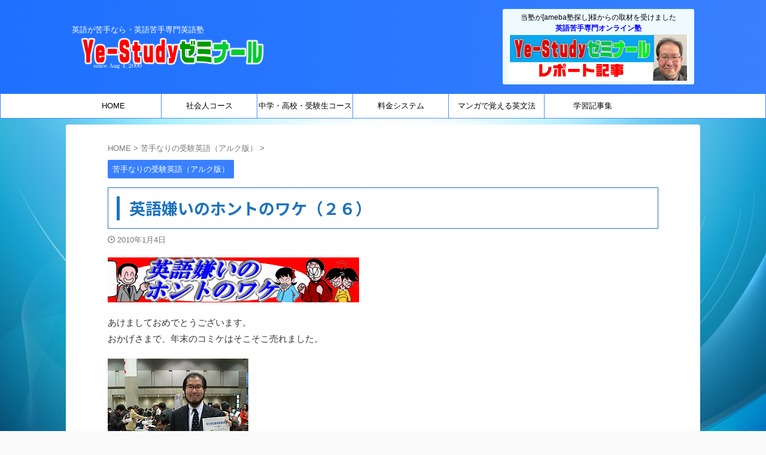

--- FILE ---
content_type: text/html; charset=UTF-8
request_url: https://www.ye-study.com/%E8%8B%B1%E8%AA%9E%E5%AB%8C%E3%81%84%E3%81%AE%E3%83%9B%E3%83%B3%E3%83%88%E3%81%AE%E3%83%AF%E3%82%B1%EF%BC%88%EF%BC%92%EF%BC%96%EF%BC%89/
body_size: 15615
content:

<!DOCTYPE html>
<!--[if lt IE 7]>
<html class="ie6" lang="ja"> <![endif]-->
<!--[if IE 7]>
<html class="i7" lang="ja"> <![endif]-->
<!--[if IE 8]>
<html class="ie" lang="ja"> <![endif]-->
<!--[if gt IE 8]><!-->
<html lang="ja" class="s-navi-right s-navi-search-overlay ">
	<!--<![endif]-->
	<head prefix="og: http://ogp.me/ns# fb: http://ogp.me/ns/fb# article: http://ogp.me/ns/article#">
				<meta charset="UTF-8" >
		<meta name="viewport" content="width=device-width,initial-scale=1.0,user-scalable=no,viewport-fit=cover">
		<meta name="format-detection" content="telephone=no" >
		<meta name="referrer" content="no-referrer-when-downgrade"/>

		
		<link rel="alternate" type="application/rss+xml" title="英語が苦手なら・英語苦手専門英語塾：Ye-Studyゼミナール RSS Feed" href="https://www.ye-study.com/feed/" />
		<link rel="pingback" href="https://www.ye-study.com/wp/xmlrpc.php" >
		<!--[if lt IE 9]>
		<script src="https://www.ye-study.com/wp/wp-content/themes/affinger/js/html5shiv.js"></script>
		<![endif]-->
				<meta name='robots' content='max-image-preview:large' />
<meta name="dlm-version" content="4.8.3"><title>英語嫌いのホントのワケ（２６） - 英語が苦手なら・英語苦手専門英語塾：Ye-Studyゼミナール</title>
<link rel='dns-prefetch' href='//ajax.googleapis.com' />
<link rel='dns-prefetch' href='//www.googletagmanager.com' />
<link rel='dns-prefetch' href='//s.w.org' />
<script type="text/javascript">
window._wpemojiSettings = {"baseUrl":"https:\/\/s.w.org\/images\/core\/emoji\/13.1.0\/72x72\/","ext":".png","svgUrl":"https:\/\/s.w.org\/images\/core\/emoji\/13.1.0\/svg\/","svgExt":".svg","source":{"concatemoji":"https:\/\/www.ye-study.com\/wp\/wp-includes\/js\/wp-emoji-release.min.js?ver=5.9.2"}};
/*! This file is auto-generated */
!function(e,a,t){var n,r,o,i=a.createElement("canvas"),p=i.getContext&&i.getContext("2d");function s(e,t){var a=String.fromCharCode;p.clearRect(0,0,i.width,i.height),p.fillText(a.apply(this,e),0,0);e=i.toDataURL();return p.clearRect(0,0,i.width,i.height),p.fillText(a.apply(this,t),0,0),e===i.toDataURL()}function c(e){var t=a.createElement("script");t.src=e,t.defer=t.type="text/javascript",a.getElementsByTagName("head")[0].appendChild(t)}for(o=Array("flag","emoji"),t.supports={everything:!0,everythingExceptFlag:!0},r=0;r<o.length;r++)t.supports[o[r]]=function(e){if(!p||!p.fillText)return!1;switch(p.textBaseline="top",p.font="600 32px Arial",e){case"flag":return s([127987,65039,8205,9895,65039],[127987,65039,8203,9895,65039])?!1:!s([55356,56826,55356,56819],[55356,56826,8203,55356,56819])&&!s([55356,57332,56128,56423,56128,56418,56128,56421,56128,56430,56128,56423,56128,56447],[55356,57332,8203,56128,56423,8203,56128,56418,8203,56128,56421,8203,56128,56430,8203,56128,56423,8203,56128,56447]);case"emoji":return!s([10084,65039,8205,55357,56613],[10084,65039,8203,55357,56613])}return!1}(o[r]),t.supports.everything=t.supports.everything&&t.supports[o[r]],"flag"!==o[r]&&(t.supports.everythingExceptFlag=t.supports.everythingExceptFlag&&t.supports[o[r]]);t.supports.everythingExceptFlag=t.supports.everythingExceptFlag&&!t.supports.flag,t.DOMReady=!1,t.readyCallback=function(){t.DOMReady=!0},t.supports.everything||(n=function(){t.readyCallback()},a.addEventListener?(a.addEventListener("DOMContentLoaded",n,!1),e.addEventListener("load",n,!1)):(e.attachEvent("onload",n),a.attachEvent("onreadystatechange",function(){"complete"===a.readyState&&t.readyCallback()})),(n=t.source||{}).concatemoji?c(n.concatemoji):n.wpemoji&&n.twemoji&&(c(n.twemoji),c(n.wpemoji)))}(window,document,window._wpemojiSettings);
</script>
<style type="text/css">
img.wp-smiley,
img.emoji {
	display: inline !important;
	border: none !important;
	box-shadow: none !important;
	height: 1em !important;
	width: 1em !important;
	margin: 0 0.07em !important;
	vertical-align: -0.1em !important;
	background: none !important;
	padding: 0 !important;
}
</style>
	<link rel='stylesheet' id='colorbox-css'  href='https://www.ye-study.com/wp/wp-content/plugins/wp-colorbox/example5/colorbox.css?ver=5.9.2' type='text/css' media='all' />
<link rel='stylesheet' id='wp-block-library-css'  href='https://www.ye-study.com/wp/wp-content/plugins/gutenberg/build/block-library/style.css?ver=12.9.0' type='text/css' media='all' />
<link rel='stylesheet' id='dashicons-css'  href='https://www.ye-study.com/wp/wp-includes/css/dashicons.min.css?ver=5.9.2' type='text/css' media='all' />
<link rel='stylesheet' id='wp-components-css'  href='https://www.ye-study.com/wp/wp-content/plugins/gutenberg/build/components/style.css?ver=12.9.0' type='text/css' media='all' />
<link rel='stylesheet' id='wp-block-editor-css'  href='https://www.ye-study.com/wp/wp-content/plugins/gutenberg/build/block-editor/style.css?ver=12.9.0' type='text/css' media='all' />
<link rel='stylesheet' id='wp-nux-css'  href='https://www.ye-study.com/wp/wp-content/plugins/gutenberg/build/nux/style.css?ver=12.9.0' type='text/css' media='all' />
<link rel='stylesheet' id='wp-reusable-blocks-css'  href='https://www.ye-study.com/wp/wp-content/plugins/gutenberg/build/reusable-blocks/style.css?ver=12.9.0' type='text/css' media='all' />
<link rel='stylesheet' id='wp-editor-css'  href='https://www.ye-study.com/wp/wp-content/plugins/gutenberg/build/editor/style.css?ver=12.9.0' type='text/css' media='all' />
<link rel='stylesheet' id='tinyjpfont_gutenberg_style-css-css'  href='https://www.ye-study.com/wp/wp-content/plugins/japanese-font-for-tinymce/gutenjpfont/dist/blocks.style.build.css?ver=5.9.2' type='text/css' media='all' />
<style id='global-styles-inline-css' type='text/css'>
body{--wp--preset--color--pale-pink: #f78da7;--wp--preset--color--soft-red: #e92f3d;--wp--preset--color--light-grayish-red: #fdf0f2;--wp--preset--color--vivid-yellow: #ffc107;--wp--preset--color--very-pale-yellow: #fffde7;--wp--preset--color--light-green-cyan: #eefaff;--wp--preset--color--pale-cyan-blue: #8ed1fc;--wp--preset--color--vivid-cyan-blue: #0693e3;--wp--preset--color--very-light-gray: #fafafa;--wp--preset--color--very-dark-gray: #313131;--wp--preset--color--white: #ffffff;--wp--preset--color--original-color-a: #00B900;--wp--preset--color--original-color-b: #f4fff4;--wp--preset--color--original-color-c: #F3E5F5;--wp--preset--color--original-color-d: #9E9D24;--wp--preset--gradient--vivid-cyan-blue-to-vivid-purple: linear-gradient(135deg,rgba(6,147,227,1) 0%,rgb(155,81,224) 100%);--wp--preset--gradient--light-green-cyan-to-vivid-green-cyan: linear-gradient(135deg,rgb(122,220,180) 0%,rgb(0,208,130) 100%);--wp--preset--gradient--luminous-vivid-amber-to-luminous-vivid-orange: linear-gradient(135deg,rgba(252,185,0,1) 0%,rgba(255,105,0,1) 100%);--wp--preset--gradient--luminous-vivid-orange-to-vivid-red: linear-gradient(135deg,rgba(255,105,0,1) 0%,rgb(207,46,46) 100%);--wp--preset--gradient--very-light-gray-to-cyan-bluish-gray: linear-gradient(135deg,rgb(238,238,238) 0%,rgb(169,184,195) 100%);--wp--preset--gradient--cool-to-warm-spectrum: linear-gradient(135deg,rgb(74,234,220) 0%,rgb(151,120,209) 20%,rgb(207,42,186) 40%,rgb(238,44,130) 60%,rgb(251,105,98) 80%,rgb(254,248,76) 100%);--wp--preset--gradient--blush-light-purple: linear-gradient(135deg,rgb(255,206,236) 0%,rgb(152,150,240) 100%);--wp--preset--gradient--blush-bordeaux: linear-gradient(135deg,rgb(254,205,165) 0%,rgb(254,45,45) 50%,rgb(107,0,62) 100%);--wp--preset--gradient--luminous-dusk: linear-gradient(135deg,rgb(255,203,112) 0%,rgb(199,81,192) 50%,rgb(65,88,208) 100%);--wp--preset--gradient--pale-ocean: linear-gradient(135deg,rgb(255,245,203) 0%,rgb(182,227,212) 50%,rgb(51,167,181) 100%);--wp--preset--gradient--electric-grass: linear-gradient(135deg,rgb(202,248,128) 0%,rgb(113,206,126) 100%);--wp--preset--gradient--midnight: linear-gradient(135deg,rgb(2,3,129) 0%,rgb(40,116,252) 100%);--wp--preset--duotone--dark-grayscale: url('#wp-duotone-dark-grayscale');--wp--preset--duotone--grayscale: url('#wp-duotone-grayscale');--wp--preset--duotone--purple-yellow: url('#wp-duotone-purple-yellow');--wp--preset--duotone--blue-red: url('#wp-duotone-blue-red');--wp--preset--duotone--midnight: url('#wp-duotone-midnight');--wp--preset--duotone--magenta-yellow: url('#wp-duotone-magenta-yellow');--wp--preset--duotone--purple-green: url('#wp-duotone-purple-green');--wp--preset--duotone--blue-orange: url('#wp-duotone-blue-orange');--wp--preset--font-size--small: .8em;--wp--preset--font-size--medium: 20px;--wp--preset--font-size--large: 1.5em;--wp--preset--font-size--x-large: 42px;--wp--preset--font-size--st-regular: 1em;--wp--preset--font-size--huge: 3em;}.has-vivid-cyan-blue-to-vivid-purple-gradient-background{background: var(--wp--preset--gradient--vivid-cyan-blue-to-vivid-purple) !important;}.has-light-green-cyan-to-vivid-green-cyan-gradient-background{background: var(--wp--preset--gradient--light-green-cyan-to-vivid-green-cyan) !important;}.has-luminous-vivid-amber-to-luminous-vivid-orange-gradient-background{background: var(--wp--preset--gradient--luminous-vivid-amber-to-luminous-vivid-orange) !important;}.has-luminous-vivid-orange-to-vivid-red-gradient-background{background: var(--wp--preset--gradient--luminous-vivid-orange-to-vivid-red) !important;}.has-very-light-gray-to-cyan-bluish-gray-gradient-background{background: var(--wp--preset--gradient--very-light-gray-to-cyan-bluish-gray) !important;}.has-cool-to-warm-spectrum-gradient-background{background: var(--wp--preset--gradient--cool-to-warm-spectrum) !important;}.has-blush-light-purple-gradient-background{background: var(--wp--preset--gradient--blush-light-purple) !important;}.has-blush-bordeaux-gradient-background{background: var(--wp--preset--gradient--blush-bordeaux) !important;}.has-luminous-dusk-gradient-background{background: var(--wp--preset--gradient--luminous-dusk) !important;}.has-pale-ocean-gradient-background{background: var(--wp--preset--gradient--pale-ocean) !important;}.has-electric-grass-gradient-background{background: var(--wp--preset--gradient--electric-grass) !important;}.has-midnight-gradient-background{background: var(--wp--preset--gradient--midnight) !important;}.has-small-font-size{font-size: var(--wp--preset--font-size--small) !important;}.has-medium-font-size{font-size: var(--wp--preset--font-size--medium) !important;}.has-large-font-size{font-size: var(--wp--preset--font-size--large) !important;}.has-x-large-font-size{font-size: var(--wp--preset--font-size--x-large) !important;}
</style>
<link rel='stylesheet' id='contact-form-7-css'  href='https://www.ye-study.com/wp/wp-content/plugins/contact-form-7/includes/css/styles.css?ver=5.5.6' type='text/css' media='all' />
<link rel='stylesheet' id='contact-form-7-confirm-css'  href='https://www.ye-study.com/wp/wp-content/plugins/contact-form-7-add-confirm/includes/css/styles.css?ver=5.1-2021' type='text/css' media='all' />
<link rel='stylesheet' id='tinyjpfont-styles-css'  href='https://www.ye-study.com/wp/wp-content/plugins/japanese-font-for-tinymce/addfont.css?ver=5.9.2' type='text/css' media='all' />
<link rel='stylesheet' id='wpcf7-redirect-script-frontend-css'  href='https://www.ye-study.com/wp/wp-content/plugins/wpcf7-redirect/build/css/wpcf7-redirect-frontend.min.css?ver=5.9.2' type='text/css' media='all' />
<link rel='stylesheet' id='normalize-css'  href='https://www.ye-study.com/wp/wp-content/themes/affinger/css/normalize.css?ver=1.5.9' type='text/css' media='all' />
<link rel='stylesheet' id='st_svg-css'  href='https://www.ye-study.com/wp/wp-content/themes/affinger/st_svg/style.css?ver=5.9.2' type='text/css' media='all' />
<link rel='stylesheet' id='slick-css'  href='https://www.ye-study.com/wp/wp-content/themes/affinger/vendor/slick/slick.css?ver=1.8.0' type='text/css' media='all' />
<link rel='stylesheet' id='slick-theme-css'  href='https://www.ye-study.com/wp/wp-content/themes/affinger/vendor/slick/slick-theme.css?ver=1.8.0' type='text/css' media='all' />
<link rel='stylesheet' id='fonts-googleapis-notosansjp-css'  href='//fonts.googleapis.com/css?family=Noto+Sans+JP%3A400%2C700&#038;display=swap&#038;subset=japanese&#038;ver=5.9.2' type='text/css' media='all' />
<link rel='stylesheet' id='style-css'  href='https://www.ye-study.com/wp/wp-content/themes/affinger/style.css?ver=5.9.2' type='text/css' media='all' />
<link rel='stylesheet' id='child-style-css'  href='https://www.ye-study.com/wp/wp-content/themes/affinger-child/style.css?ver=5.9.2' type='text/css' media='all' />
<link rel='stylesheet' id='single-css'  href='https://www.ye-study.com/wp/wp-content/themes/affinger/st-rankcss.php' type='text/css' media='all' />
<link rel='stylesheet' id='fancybox-css'  href='https://www.ye-study.com/wp/wp-content/plugins/easy-fancybox/css/jquery.fancybox.min.css?ver=1.3.24' type='text/css' media='screen' />
<link rel='stylesheet' id='st-themecss-css'  href='https://www.ye-study.com/wp/wp-content/themes/affinger/st-themecss-loader.php?ver=5.9.2' type='text/css' media='all' />
<script type='text/javascript' src='//ajax.googleapis.com/ajax/libs/jquery/1.11.3/jquery.min.js?ver=1.11.3' id='jquery-js'></script>
<script type='text/javascript' src='https://www.ye-study.com/wp/wp-content/plugins/wp-colorbox/jquery.colorbox-min.js?ver=1.1.5' id='colorbox-js'></script>
<script type='text/javascript' src='https://www.ye-study.com/wp/wp-content/plugins/wp-colorbox/wp-colorbox.js?ver=1.1.5' id='wp-colorbox-js'></script>

<!-- Google アナリティクス スニペット (Site Kit が追加) -->
<script type='text/javascript' src='https://www.googletagmanager.com/gtag/js?id=G-41P12FJPZN' id='google_gtagjs-js' async></script>
<script type='text/javascript' id='google_gtagjs-js-after'>
window.dataLayer = window.dataLayer || [];function gtag(){dataLayer.push(arguments);}
gtag("js", new Date());
gtag("set", "developer_id.dZTNiMT", true);
gtag("config", "G-41P12FJPZN");
</script>

<!-- (ここまで) Google アナリティクス スニペット (Site Kit が追加) -->
<link rel="https://api.w.org/" href="https://www.ye-study.com/wp-json/" /><link rel="alternate" type="application/json" href="https://www.ye-study.com/wp-json/wp/v2/posts/5835" /><link rel='shortlink' href='https://www.ye-study.com/?p=5835' />
<link rel="alternate" type="application/json+oembed" href="https://www.ye-study.com/wp-json/oembed/1.0/embed?url=https%3A%2F%2Fwww.ye-study.com%2F%25e8%258b%25b1%25e8%25aa%259e%25e5%25ab%258c%25e3%2581%2584%25e3%2581%25ae%25e3%2583%259b%25e3%2583%25b3%25e3%2583%2588%25e3%2581%25ae%25e3%2583%25af%25e3%2582%25b1%25ef%25bc%2588%25ef%25bc%2592%25ef%25bc%2596%25ef%25bc%2589%2F" />
<link rel="alternate" type="text/xml+oembed" href="https://www.ye-study.com/wp-json/oembed/1.0/embed?url=https%3A%2F%2Fwww.ye-study.com%2F%25e8%258b%25b1%25e8%25aa%259e%25e5%25ab%258c%25e3%2581%2584%25e3%2581%25ae%25e3%2583%259b%25e3%2583%25b3%25e3%2583%2588%25e3%2581%25ae%25e3%2583%25af%25e3%2582%25b1%25ef%25bc%2588%25ef%25bc%2592%25ef%25bc%2596%25ef%25bc%2589%2F&#038;format=xml" />
<meta name="generator" content="Site Kit by Google 1.95.0" /><meta name="robots" content="index, follow" />
<meta name="thumbnail" content="https://www.ye-study.com/wp/wp-content/uploads/2021/05/mouthbird.jpg">
<link rel="canonical" href="https://www.ye-study.com/%e8%8b%b1%e8%aa%9e%e5%ab%8c%e3%81%84%e3%81%ae%e3%83%9b%e3%83%b3%e3%83%88%e3%81%ae%e3%83%af%e3%82%b1%ef%bc%88%ef%bc%92%ef%bc%96%ef%bc%89/" />
<style id='extendify-custom-stylesheet' type='text/css'></style><style type="text/css" id="custom-background-css">
body.custom-background { background-image: url("https://www.ye-study.com/wp/wp-content/uploads/2020/08/haikei_ao.png"); background-position: left top; background-size: auto; background-repeat: repeat; background-attachment: scroll; }
</style>
	
<!-- Google タグ マネージャー スニペット (Site Kit が追加) -->
<script type="text/javascript">
			( function( w, d, s, l, i ) {
				w[l] = w[l] || [];
				w[l].push( {'gtm.start': new Date().getTime(), event: 'gtm.js'} );
				var f = d.getElementsByTagName( s )[0],
					j = d.createElement( s ), dl = l != 'dataLayer' ? '&l=' + l : '';
				j.async = true;
				j.src = 'https://www.googletagmanager.com/gtm.js?id=' + i + dl;
				f.parentNode.insertBefore( j, f );
			} )( window, document, 'script', 'dataLayer', 'GTM-P9FQMFZ' );
			
</script>

<!-- (ここまで) Google タグ マネージャー スニペット (Site Kit が追加) -->
<link rel="icon" href="https://www.ye-study.com/wp/wp-content/uploads/2018/06/cropped-site_icon01-32x32.jpg" sizes="32x32" />
<link rel="icon" href="https://www.ye-study.com/wp/wp-content/uploads/2018/06/cropped-site_icon01-192x192.jpg" sizes="192x192" />
<link rel="apple-touch-icon" href="https://www.ye-study.com/wp/wp-content/uploads/2018/06/cropped-site_icon01-180x180.jpg" />
<meta name="msapplication-TileImage" content="https://www.ye-study.com/wp/wp-content/uploads/2018/06/cropped-site_icon01-270x270.jpg" />
		<style type="text/css" id="wp-custom-css">
			A.linkbarwokesu {text-decoration:none}
body.custom-background {
    background-attachment: fixed;
    background-repeat: no-repeat;
    background-size: cover;
}		</style>
				
<!-- OGP -->

<meta property="og:type" content="article">
<meta property="og:title" content="英語嫌いのホントのワケ（２６）">
<meta property="og:url" content="https://www.ye-study.com/%e8%8b%b1%e8%aa%9e%e5%ab%8c%e3%81%84%e3%81%ae%e3%83%9b%e3%83%b3%e3%83%88%e3%81%ae%e3%83%af%e3%82%b1%ef%bc%88%ef%bc%92%ef%bc%96%ef%bc%89/">
<meta property="og:description" content="あけましておめでとうございます。 おかげさまで、年末のコミケはそこそこ売れました。 ↑今回のコミケの様子でした。 今回のシリーズ「英語嫌いのホントのワケ」は今回で終わりになります。まとめをします。 結">
<meta property="og:site_name" content="英語が苦手なら・英語苦手専門英語塾：Ye-Studyゼミナール">
<meta property="og:image" content="https://www.ye-study.com/wp/wp-content/uploads/2021/05/mouthbird.jpg">


	<meta property="article:published_time" content="2010-01-04T23:58:16+09:00" />
		<meta property="article:author" content="マウスバード" />

<!-- /OGP -->
		


<script>
	(function (window, document, $, undefined) {
		'use strict';

		var SlideBox = (function () {
			/**
			 * @param $element
			 *
			 * @constructor
			 */
			function SlideBox($element) {
				this._$element = $element;
			}

			SlideBox.prototype.$content = function () {
				return this._$element.find('[data-st-slidebox-content]');
			};

			SlideBox.prototype.$toggle = function () {
				return this._$element.find('[data-st-slidebox-toggle]');
			};

			SlideBox.prototype.$icon = function () {
				return this._$element.find('[data-st-slidebox-icon]');
			};

			SlideBox.prototype.$text = function () {
				return this._$element.find('[data-st-slidebox-text]');
			};

			SlideBox.prototype.is_expanded = function () {
				return !!(this._$element.filter('[data-st-slidebox-expanded="true"]').length);
			};

			SlideBox.prototype.expand = function () {
				var self = this;

				this.$content().slideDown()
					.promise()
					.then(function () {
						var $icon = self.$icon();
						var $text = self.$text();

						$icon.removeClass($icon.attr('data-st-slidebox-icon-collapsed'))
							.addClass($icon.attr('data-st-slidebox-icon-expanded'))

						$text.text($text.attr('data-st-slidebox-text-expanded'))

						self._$element.removeClass('is-collapsed')
							.addClass('is-expanded');

						self._$element.attr('data-st-slidebox-expanded', 'true');
					});
			};

			SlideBox.prototype.collapse = function () {
				var self = this;

				this.$content().slideUp()
					.promise()
					.then(function () {
						var $icon = self.$icon();
						var $text = self.$text();

						$icon.removeClass($icon.attr('data-st-slidebox-icon-expanded'))
							.addClass($icon.attr('data-st-slidebox-icon-collapsed'))

						$text.text($text.attr('data-st-slidebox-text-collapsed'))

						self._$element.removeClass('is-expanded')
							.addClass('is-collapsed');

						self._$element.attr('data-st-slidebox-expanded', 'false');
					});
			};

			SlideBox.prototype.toggle = function () {
				if (this.is_expanded()) {
					this.collapse();
				} else {
					this.expand();
				}
			};

			SlideBox.prototype.add_event_listeners = function () {
				var self = this;

				this.$toggle().on('click', function (event) {
					self.toggle();
				});
			};

			SlideBox.prototype.initialize = function () {
				this.add_event_listeners();
			};

			return SlideBox;
		}());

		function on_ready() {
			var slideBoxes = [];

			$('[data-st-slidebox]').each(function () {
				var $element = $(this);
				var slideBox = new SlideBox($element);

				slideBoxes.push(slideBox);

				slideBox.initialize();
			});

			return slideBoxes;
		}

		$(on_ready);
	}(window, window.document, jQuery));
</script>

	<script>
		jQuery(function(){
		jQuery('.post h2:not([class^="is-style-st-heading-custom-"]):not([class*=" is-style-st-heading-custom-"]):not(.st-css-no2) , .h2modoki').wrapInner('<span class="st-dash-design"></span>');
		})
	</script>

<script>
	jQuery(function(){
		jQuery("#toc_container:not(:has(ul ul))").addClass("only-toc");
		jQuery(".st-ac-box ul:has(.cat-item)").each(function(){
			jQuery(this).addClass("st-ac-cat");
		});
	});
</script>

<script>
	jQuery(function(){
						jQuery('.st-star').parent('.rankh4').css('padding-bottom','5px'); // スターがある場合のランキング見出し調整
	});
</script>



	<script>
		$(function() {
			$('.is-style-st-paragraph-kaiwa').wrapInner('<span class="st-paragraph-kaiwa-text">');
		});
	</script>

	<script>
		$(function() {
			$('.is-style-st-paragraph-kaiwa-b').wrapInner('<span class="st-paragraph-kaiwa-text">');
		});
	</script>

<script>
	/* 段落スタイルを調整 */
	$(function() {
		$( '[class^="is-style-st-paragraph-"],[class*=" is-style-st-paragraph-"]' ).wrapInner( '<span class="st-noflex"></span>' );
	});
</script>

			</head>
	<body data-rsssl=1 class="post-template-default single single-post postid-5835 single-format-standard custom-background not-front-page eplus_styles" >
				<div id="st-ami">
				<div id="wrapper" class="colum1">
				<div id="wrapper-in">
					

<header id="">
	<div id="header-full">
		<div id="headbox-bg">
			<div id="headbox">

					<nav id="s-navi" class="pcnone" data-st-nav data-st-nav-type="normal">
		<dl class="acordion is-active" data-st-nav-primary>
			<dt class="trigger">
				<p class="acordion_button"><span class="op op-menu"><i class="st-fa st-svg-menu"></i></span></p>

				
									<div id="st-mobile-logo"></div>
				
				<!-- 追加メニュー -->
				
				<!-- 追加メニュー2 -->
				
			</dt>

			<dd class="acordion_tree">
				<div class="acordion_tree_content">

					

												<div class="menu-%e5%9f%ba%e6%9c%ac%e3%83%a1%e3%83%8b%e3%83%a5%e3%83%bc-container"><ul id="menu-%e5%9f%ba%e6%9c%ac%e3%83%a1%e3%83%8b%e3%83%a5%e3%83%bc" class="menu"><li id="menu-item-1682" class="menu-item menu-item-type-post_type menu-item-object-page menu-item-home menu-item-1682"><a href="https://www.ye-study.com/"><span class="menu-item-label">HOME</span></a></li>
<li id="menu-item-9227" class="menu-item menu-item-type-post_type menu-item-object-page menu-item-9227"><a href="https://www.ye-study.com/shakaijin/"><span class="menu-item-label">社会人コース</span></a></li>
<li id="menu-item-9225" class="menu-item menu-item-type-post_type menu-item-object-page menu-item-9225"><a href="https://www.ye-study.com/gakusei/"><span class="menu-item-label">中学・高校・受験生コース</span></a></li>
<li id="menu-item-9226" class="menu-item menu-item-type-post_type menu-item-object-page menu-item-9226"><a href="https://www.ye-study.com/ryoukin/"><span class="menu-item-label">料金システム</span></a></li>
<li id="menu-item-9300" class="menu-item menu-item-type-post_type menu-item-object-page menu-item-9300"><a href="https://www.ye-study.com/ya-51-b/"><span class="menu-item-label">マンガで覚える英文法</span></a></li>
<li id="menu-item-9224" class="menu-item menu-item-type-post_type menu-item-object-page menu-item-9224"><a href="https://www.ye-study.com/gakushu_article/"><span class="menu-item-label">学習記事集</span></a></li>
</ul></div>						<div class="clear"></div>

					
				</div>
			</dd>

					</dl>

					</nav>

									<div id="header-l">
						
						<div id="st-text-logo">
							
    
		
			<!-- キャプション -->
			
				          		 	 <p class="descr sitenametop">
           		     	英語が苦手なら・英語苦手専門英語塾           			 </p>
				
			
			<!-- ロゴ又はブログ名 -->
			          		  <p class="sitename"><a href="https://www.ye-study.com/">
              		                    		  <img class="sitename-bottom" src="https://www.ye-study.com/wp/wp-content/uploads/2022/02/Ye-Study_rogo_331_2.png" width="331" height="52" alt="英語が苦手なら・英語苦手専門英語塾：Ye-Studyゼミナール">               		           		  </a></p>
        				<!-- ロゴ又はブログ名ここまで -->

		
	
						</div>
					</div><!-- /#header-l -->
				
				<div id="header-r" class="smanone">
					
	<div id="custom_html-7" class="widget_text headbox widget_custom_html"><div class="textwidget custom-html-widget">当塾が[ameba塾探し]様からの取材を受けました<br>
<b><font color="#0000ff">英語苦手専門オンライン塾</font></b><br>
<a href="https://terakoya.ameba.jp/b00016492/a000002294/" target="_blank" rel="noopener"><img src="https://www.ye-study.com/wp/wp-content/uploads/2022/03/tera_kiji_banner.png" alt="ameba塾探し"></a></div></div>				</div><!-- /#header-r -->

			</div><!-- /#headbox -->
		</div><!-- /#headbox-bg clearfix -->

		
		
		
		
			

<div id="gazou-wide">
			<div id="st-menubox">
			<div id="st-menuwide">
				<nav class="smanone clearfix"><ul id="menu-%e5%9f%ba%e6%9c%ac%e3%83%a1%e3%83%8b%e3%83%a5%e3%83%bc-1" class="menu"><li class="menu-item menu-item-type-post_type menu-item-object-page menu-item-home menu-item-1682"><a href="https://www.ye-study.com/">HOME</a></li>
<li class="menu-item menu-item-type-post_type menu-item-object-page menu-item-9227"><a href="https://www.ye-study.com/shakaijin/">社会人コース</a></li>
<li class="menu-item menu-item-type-post_type menu-item-object-page menu-item-9225"><a href="https://www.ye-study.com/gakusei/">中学・高校・受験生コース</a></li>
<li class="menu-item menu-item-type-post_type menu-item-object-page menu-item-9226"><a href="https://www.ye-study.com/ryoukin/">料金システム</a></li>
<li class="menu-item menu-item-type-post_type menu-item-object-page menu-item-9300"><a href="https://www.ye-study.com/ya-51-b/">マンガで覚える英文法</a></li>
<li class="menu-item menu-item-type-post_type menu-item-object-page menu-item-9224"><a href="https://www.ye-study.com/gakushu_article/">学習記事集</a></li>
</ul></nav>			</div>
		</div>
						<div id="st-headerbox">
				<div id="st-header">
				</div>
			</div>
			</div>
	
	</div><!-- #header-full -->

	





</header>

					<div id="content-w">

					
					
	
			<div id="st-header-post-under-box" class="st-header-post-no-data "
		     style="">
			<div class="st-dark-cover">
							</div>
		</div>
	
<div id="content" class="clearfix">
	<div id="contentInner">
		<main>
			<article>
									<div id="post-5835" class="st-post post-5835 post type-post status-publish format-standard has-post-thumbnail hentry category-18 tag-76">
				
					
																
					
					<!--ぱんくず -->
											<div
							id="breadcrumb">
							<ol itemscope itemtype="http://schema.org/BreadcrumbList">
								<li itemprop="itemListElement" itemscope itemtype="http://schema.org/ListItem">
									<a href="https://www.ye-study.com" itemprop="item">
										<span itemprop="name">HOME</span>
									</a>
									&gt;
									<meta itemprop="position" content="1"/>
								</li>

								
																	<li itemprop="itemListElement" itemscope itemtype="http://schema.org/ListItem">
										<a href="https://www.ye-study.com/category/%e8%8b%a6%e6%89%8b%e3%81%aa%e3%82%8a%e3%81%ae%e5%8f%97%e9%a8%93%e8%8b%b1%e8%aa%9e%ef%bc%88%e3%82%a2%e3%83%ab%e3%82%af%e7%89%88%ef%bc%89/" itemprop="item">
											<span
												itemprop="name">苦手なりの受験英語（アルク版）</span>
										</a>
										&gt;
										<meta itemprop="position" content="2"/>
									</li>
																								</ol>

													</div>
										<!--/ ぱんくず -->

					<!--ループ開始 -->
										
																									<p class="st-catgroup">
								<a href="https://www.ye-study.com/category/%e8%8b%a6%e6%89%8b%e3%81%aa%e3%82%8a%e3%81%ae%e5%8f%97%e9%a8%93%e8%8b%b1%e8%aa%9e%ef%bc%88%e3%82%a2%e3%83%ab%e3%82%af%e7%89%88%ef%bc%89/" title="View all posts in 苦手なりの受験英語（アルク版）" rel="category tag"><span class="catname st-catid18">苦手なりの受験英語（アルク版）</span></a>							</p>
						
						<h1 class="entry-title">英語嫌いのホントのワケ（２６）</h1>

						
	<div class="blogbox ">
		<p><span class="kdate">
								<i class="st-fa st-svg-clock-o"></i><time class="updated" datetime="2010-01-04T23:58:16+0900">2010年1月4日</time>
						</span></p>
	</div>
					
					
					
					<div class="mainbox">
						<div id="nocopy" ><!-- コピー禁止エリアここから -->
							
							
							
							<div class="entry-content">
								<p><img src="https://www.ye-study.com/wp/wp-content/uploads/2021/08/eigokirai_wake.gif" alt="" width="420" height="75" class="alignnone size-full wp-image-5670" /></p>
<p>あけましておめでとうございます。<br />
おかげさまで、年末のコミケはそこそこ売れました。</p>
<p><img src="https://www.ye-study.com/wp/wp-content/uploads/2021/08/comike2009w_yousu_shou.jpg" alt="" width="235" height="277" class="alignnone size-full wp-image-5837" /></p>
<p>↑今回のコミケの様子でした。</p>
<p>今回のシリーズ「<B><A href="https://www.ye-study.com/tag/%e8%8b%b1%e8%aa%9e%e5%ab%8c%e3%81%84%e3%81%ae%e3%83%9b%e3%83%b3%e3%83%88%e3%81%ae%e3%83%af%e3%82%b1/" target="_blank">英語嫌いのホントのワケ</A></B>」は今回で終わりになります。まとめをします。</p>
<p>結局こういうことです。</p>
<p>【<FONT color="#ff0000"><B>英語嫌いな人</B></FONT>が<FONT color="#ff0000"><B>英語を嫌う原因</B></FONT>】は</p>
<p>●（中学でやるような<FONT color="#ff0000"><B>易しい英文ですら「意味が分からない」から</B></FONT>）</p>
<p>　これにつきます。<br />
　何度も言いますが「What is war?」の意味を誤解する（英語嫌いの）高校３年生は存在します。こんな英文ですら「意味が分からない」から→英語が嫌いになるのです<br />
　<B>原因は「至極単純」</B>なのです。</p>
<p>しかし、<B><FONT color="#0000ff">英語好きな人は、なぜか↑そうは思ってくれない</FONT></B>。<br />
　<FONT color="#0000ff">英語好きな皆さん</FONT>にお聞きします。<br />
　「What is war?」の意味が分からない人がいることが想像つきますか？<br />
　…おそらく<FONT color="#0000ff">想像がつかない</FONT>と思います。</p>
<p>これが想像がつかない彼ら、つまり「<FONT color="#0000ff">英語好きな人</FONT>」は「<FONT color="#0000ff">別のものを原因</FONT>」と<FONT color="#0000ff">思っています</FONT>。<br />
それはズバリ、<br />
　・<FONT color="#0000ff">文法</FONT><br />
もしくは<br />
　・<FONT color="#0000ff">難しい文法</FONT><br />
これらを「英語嫌いの原因」と<FONT color="#0000ff"><B>決め付ける</B></FONT>ことがあります。</p>
<p>なぜ彼ら（英語好きな人）はそう思うか、と申しますと、<br />
「<FONT color="#0000ff">彼ら（英語好きな人）</FONT>」が<FONT color="#0000ff">英語が嫌いになる要素</FONT>がズバリ<br />
　・<FONT color="#0000ff">文法</FONT><br />
もしくは<br />
　・<FONT color="#0000ff">難しい文法</FONT><br />
だからなのです。<B>「自分が英語が嫌いになりそうな要素」が「英語が嫌いな人の嫌いになる原因」だと思ってしまう</B>のです。</p>
<p>しかし、<FONT color="#ff0000">そうではない</FONT>。実際に<FONT color="#ff0000">英語が嫌いな人に</FONT>、「<FONT color="#0000ff">文法、もしくは、難しい文法の所為で英語が嫌いなったのか</FONT>」<FONT color="#ff0000">原因を尋ねる</FONT>と、ハッキリ<A href="https://www.ye-study.com/%E8%8B%B1%E8%AA%9E%E5%AB%8C%E3%81%84%E3%81%AE%E3%83%9B%E3%83%B3%E3%83%88%E3%81%AE%E3%83%AF%E3%82%B1%EF%BC%88%EF%BC%92%EF%BC%92%EF%BC%89/" target="_blank">「<FONT color="#ff0000"><B>そうではない</B></FONT>」という返事が返ってくる</A>。</p>
<p>なお、「英語嫌いな人は、文法、もしくは、難しい文法の所為で英語が嫌いなった」←こう思っている<FONT color="#0000ff">英語好きな人</FONT>は、<FONT color="#0000ff"><B>実際に「英語嫌いな人に聞き取り調査をしていない」</B></FONT>。（<B>だから的を外しまくり！</B>）</p>
<p><A href="https://www.ye-study.com/%E8%8B%B1%E8%AA%9E%E5%AB%8C%E3%81%84%E3%81%AE%E3%83%9B%E3%83%B3%E3%83%88%E3%81%AE%E3%83%AF%E3%82%B1%EF%BC%88%EF%BC%92%EF%BC%92%EF%BC%89/" target="_blank">「実際に<FONT color="#ff0000">英語が嫌いな人に聞き取り調査</FONT>」をすると「<B><FONT color="#ff0000">真逆の結果</FONT></B>」</A>になります。<br />
　→英語が嫌いな人は、長文問題よりも、文法問題のほうを好み、文法問題を不快に思っていません<br />
　→英語が嫌いな人は、文法問題の難易度の差なんか初めからわからないので、普通の文法問題ではない難しい文法問題からといって不快に思うことはありません。むしろ「大事だ」と思ってしまいます。</p>
<p>「<FONT color="#0000ff">彼ら（英語好きな人）</FONT>」は「英語が嫌いな人の原因」を治療する気がないです。<br />
「<FONT color="#0000ff">彼ら（英語好きな人）</FONT>」は「<FONT color="#ff0000">英語が嫌いな人の原因</FONT>」ではなく「<FONT color="#0000ff">自分が英語が嫌いなる要素</FONT>」を「無くそう」とします。「自分が英語が嫌いなる要素」とはすなわち、「<FONT color="#0000ff">文法</FONT>」や「<FONT color="#0000ff">難しい文法</FONT>」にほかなりません。</p>
<p>彼らは、「英語が嫌いな人の原因」を聞き取り調査をする気もなく、<FONT color="#0000ff">ただただ自分が「英語が好きになったもの」を与え</FONT>ます。例えば「<FONT color="#0000ff">洋楽</FONT>」です。<br />
　で、<FONT color="#ff0000">実際に英語嫌いな人</FONT>に<FONT color="#0000ff">洋楽を与える</FONT>と<B><A href="https://www.ye-study.com/%e3%80%90%e5%88%86%e6%9e%90%e3%80%91%e8%8b%b1%e8%aa%9e%e5%a5%bd%e3%81%8d%e3%81%aa%e4%ba%ba%e3%81%8c%e3%81%be%e3%81%99%e3%81%be%e3%81%99%e5%a5%bd%e3%81%8d%e3%81%ab%e3%81%aa%e3%82%8b%e3%83%a2%e3%83%8e/" target="_blank">こうなります</A></B>。<br />
→つまり<FONT color="#0000ff">「英語好きな人が英語が<B>好きになる要素</B></FONT>」<B>の所為で</B>「<FONT color="#ff0000">英語嫌いはますます<B>嫌いになる</B></FONT>」というわけです。</p>
<p>　ここまで、いかがでしょうか？　</p>
<p>英語好きなみなさん。「<FONT color="#ff0000"><B>英語嫌いのホントのワケ</B></FONT>」が分かったでしょうか？</p>
<p>多分ですがね。私がいくらこのシリーズで、「<FONT color="#ff0000">英語嫌いのホントのワケ</FONT>」<FONT color="#ff0000">を</FONT>主張しても、<FONT color="#0000ff">英語好きなみなさん</FONT>は「<FONT color="#0000ff">分からない</FONT>」と思います。</p>
<p>私が主張している「英語嫌いの原因」が「<FONT color="#0000ff">英語好きな皆様</FONT>」には決して<FONT color="#0000ff">当てはまらないから</FONT>です。実感がないのですから「分からない」わけです。</p>
<p><B>だから</B>、<br />
・「<FONT color="#0000ff">英語好きな皆様</FONT>」は、<FONT color="#0000ff"><B>今後も</B></FONT>「英語嫌いを増やしているのは、文法の所為だ」とか「難しい文法の所為だ」と言い続けるでしょう。<br />
・「<FONT color="#0000ff">英語好きな皆様</FONT>」は、<FONT color="#0000ff"><B>今後も</B></FONT>英語嫌いな人に「洋楽を押し付ける」でしょう。</p>
<p>　<B>その結果、どうなる</B>と思いますか？　英語好きな皆様？<br />
　その結果、<FONT color="#ff0000"><B>英語嫌いはさらに英語が嫌いになる</B></FONT>のです。</p>
<p>・<FONT color="#0000ff">英語好きな皆様</FONT>、<B>せめて「実際に英語が嫌いな人に「英語の何が嫌いか」の聞き取り調査」をしてください</B>。それだけで結構です。</p>
<p>（ですが、<B><FONT color="#ff0000">てめえらは調査する気がないだろう</FONT></B>ね！！　この卑怯どもめ！！　<FONT color="#ff0000"><B>原因の聞き取り調査もしないで「自分の妄想」を垂れ流し、英語嫌いをさらに英語嫌いにさせる極悪人どもめ！！</B></FONT>）</p>
<p>こうして私はさらに英語が嫌いになって行きます。</p>
<p>次回は木曜日の更新です。雑談です。金曜日に文法放送を行い、<a href="https://www.ye-study.com/%e5%8f%97%e9%a8%93-%e8%8b%b1%e8%aa%9e%e5%ab%8c%e3%81%84%e3%80%80%e5%85%8b%e6%9c%8d%e3%81%ae%e6%a5%b5%e6%84%8f%ef%bc%88%ef%bc%91%ef%bc%89/">来週の月曜日</a>からレギュラーの話を進めます。</p>
<p>今年もどうぞよろしくお願いいたします。</p>
<p>（↓目次はこちら）<br />
<A href="https://www.ye-study.com/%e8%8b%a6%e6%89%8b%e3%81%aa%e3%82%8a%e3%81%ae%e5%8f%97%e9%a8%93%e8%8b%b1%e8%aa%9e%ef%bc%88%e3%82%a2%e3%83%ab%e3%82%af%e7%89%88%ef%bc%89%ef%bc%9a%e7%9b%ae%e6%ac%a1/"><img src="https://www.ye-study.com/wp/wp-content/uploads/2021/05/mokujihe.jpg" alt="目次ページへ" width="254" height="32" class="alignnone size-full wp-image-2650" /></A></p>
							</div>
						</div><!-- コピー禁止エリアここまで -->

												
					<div class="adbox">
				
							
	
									<div style="padding-top:10px;">
						
		
	
					</div>
							</div>
			

						
					</div><!-- .mainboxここまで -->

																
					
					
	
	<div class="sns st-sns-singular">
	<ul class="clearfix">
					<!--ツイートボタン-->
			<li class="twitter">
			<a rel="nofollow" onclick="window.open('//twitter.com/intent/tweet?url=https%3A%2F%2Fwww.ye-study.com%2F%25e8%258b%25b1%25e8%25aa%259e%25e5%25ab%258c%25e3%2581%2584%25e3%2581%25ae%25e3%2583%259b%25e3%2583%25b3%25e3%2583%2588%25e3%2581%25ae%25e3%2583%25af%25e3%2582%25b1%25ef%25bc%2588%25ef%25bc%2592%25ef%25bc%2596%25ef%25bc%2589%2F&text=%E8%8B%B1%E8%AA%9E%E5%AB%8C%E3%81%84%E3%81%AE%E3%83%9B%E3%83%B3%E3%83%88%E3%81%AE%E3%83%AF%E3%82%B1%EF%BC%88%EF%BC%92%EF%BC%96%EF%BC%89&tw_p=tweetbutton', '', 'width=500,height=450'); return false;"><i class="st-fa st-svg-twitter"></i><span class="snstext " >Twitter</span></a>
			</li>
		
					<!--シェアボタン-->
			<li class="facebook">
			<a href="//www.facebook.com/sharer.php?src=bm&u=https%3A%2F%2Fwww.ye-study.com%2F%25e8%258b%25b1%25e8%25aa%259e%25e5%25ab%258c%25e3%2581%2584%25e3%2581%25ae%25e3%2583%259b%25e3%2583%25b3%25e3%2583%2588%25e3%2581%25ae%25e3%2583%25af%25e3%2582%25b1%25ef%25bc%2588%25ef%25bc%2592%25ef%25bc%2596%25ef%25bc%2589%2F&t=%E8%8B%B1%E8%AA%9E%E5%AB%8C%E3%81%84%E3%81%AE%E3%83%9B%E3%83%B3%E3%83%88%E3%81%AE%E3%83%AF%E3%82%B1%EF%BC%88%EF%BC%92%EF%BC%96%EF%BC%89" target="_blank" rel="nofollow noopener"><i class="st-fa st-svg-facebook"></i><span class="snstext " >Share</span>
			</a>
			</li>
		
					<!--ポケットボタン-->
			<li class="pocket">
			<a rel="nofollow" onclick="window.open('//getpocket.com/edit?url=https%3A%2F%2Fwww.ye-study.com%2F%25e8%258b%25b1%25e8%25aa%259e%25e5%25ab%258c%25e3%2581%2584%25e3%2581%25ae%25e3%2583%259b%25e3%2583%25b3%25e3%2583%2588%25e3%2581%25ae%25e3%2583%25af%25e3%2582%25b1%25ef%25bc%2588%25ef%25bc%2592%25ef%25bc%2596%25ef%25bc%2589%2F&title=%E8%8B%B1%E8%AA%9E%E5%AB%8C%E3%81%84%E3%81%AE%E3%83%9B%E3%83%B3%E3%83%88%E3%81%AE%E3%83%AF%E3%82%B1%EF%BC%88%EF%BC%92%EF%BC%96%EF%BC%89', '', 'width=500,height=350'); return false;"><i class="st-fa st-svg-get-pocket"></i><span class="snstext " >Pocket</span></a></li>
		
					<!--はてブボタン-->
			<li class="hatebu">
				<a href="//b.hatena.ne.jp/entry/https://www.ye-study.com/%e8%8b%b1%e8%aa%9e%e5%ab%8c%e3%81%84%e3%81%ae%e3%83%9b%e3%83%b3%e3%83%88%e3%81%ae%e3%83%af%e3%82%b1%ef%bc%88%ef%bc%92%ef%bc%96%ef%bc%89/" class="hatena-bookmark-button" data-hatena-bookmark-layout="simple" title="英語嫌いのホントのワケ（２６）" rel="nofollow"><i class="st-fa st-svg-hateb"></i><span class="snstext " >Hatena</span>
				</a><script type="text/javascript" src="//b.st-hatena.com/js/bookmark_button.js" charset="utf-8" async="async"></script>

			</li>
		
					<!--Pinterestボタン-->
			<li class="sns-pinterest">
				<a data-pin-do="buttonPin" data-pin-custom="true" data-pin-tall="true" data-pin-round="true" href="https://www.pinterest.com/pin/create/button/?url=https%3A%2F%2Fwww.ye-study.com%2F%25e8%258b%25b1%25e8%25aa%259e%25e5%25ab%258c%25e3%2581%2584%25e3%2581%25ae%25e3%2583%259b%25e3%2583%25b3%25e3%2583%2588%25e3%2581%25ae%25e3%2583%25af%25e3%2582%25b1%25ef%25bc%2588%25ef%25bc%2592%25ef%25bc%2596%25ef%25bc%2589%2F&media=https://www.ye-study.com/wp/wp-content/uploads/2021/05/mouthbird.jpg&description=あけましておめでとうございます。 おかげさまで、年末のコミケはそこそこ売れました。 ↑今回のコミケの様子でした。 今回のシリーズ「英語嫌いのホントのワケ」は今回で終わりになります。まとめをします。 結" rel="nofollow"><i class="st-fa st-svg-pinterest-p" aria-hidden="true"></i><span class="snstext" >Pinterest</span></a>
			</li>
		
					<!--LINEボタン-->
			<li class="line">
			<a href="//line.me/R/msg/text/?%E8%8B%B1%E8%AA%9E%E5%AB%8C%E3%81%84%E3%81%AE%E3%83%9B%E3%83%B3%E3%83%88%E3%81%AE%E3%83%AF%E3%82%B1%EF%BC%88%EF%BC%92%EF%BC%96%EF%BC%89%0Ahttps%3A%2F%2Fwww.ye-study.com%2F%25e8%258b%25b1%25e8%25aa%259e%25e5%25ab%258c%25e3%2581%2584%25e3%2581%25ae%25e3%2583%259b%25e3%2583%25b3%25e3%2583%2588%25e3%2581%25ae%25e3%2583%25af%25e3%2582%25b1%25ef%25bc%2588%25ef%25bc%2592%25ef%25bc%2596%25ef%25bc%2589%2F" target="_blank" rel="nofollow noopener"><i class="st-fa st-svg-line" aria-hidden="true"></i><span class="snstext" >LINE</span></a>
			</li>
		
		
					<!--URLコピーボタン-->
			<li class="share-copy">
			<a href="#" rel="nofollow" data-st-copy-text="英語嫌いのホントのワケ（２６） / https://www.ye-study.com/%e8%8b%b1%e8%aa%9e%e5%ab%8c%e3%81%84%e3%81%ae%e3%83%9b%e3%83%b3%e3%83%88%e3%81%ae%e3%83%af%e3%82%b1%ef%bc%88%ef%bc%92%ef%bc%96%ef%bc%89/"><i class="st-fa st-svg-clipboard"></i><span class="snstext" >URLコピー</span></a>
			</li>
		
	</ul>

	</div>

											
											<p class="tagst">
							<i class="st-fa st-svg-folder-open-o" aria-hidden="true"></i>-<a href="https://www.ye-study.com/category/%e8%8b%a6%e6%89%8b%e3%81%aa%e3%82%8a%e3%81%ae%e5%8f%97%e9%a8%93%e8%8b%b1%e8%aa%9e%ef%bc%88%e3%82%a2%e3%83%ab%e3%82%af%e7%89%88%ef%bc%89/" rel="category tag">苦手なりの受験英語（アルク版）</a><br/>
							<i class="st-fa st-svg-tags"></i>-<a href="https://www.ye-study.com/tag/%e8%8b%b1%e8%aa%9e%e5%ab%8c%e3%81%84%e3%81%ae%e3%83%9b%e3%83%b3%e3%83%88%e3%81%ae%e3%83%af%e3%82%b1/" rel="tag">英語嫌いのホントのワケ</a>						</p>
					
					<aside>
						<p class="author" style="display:none;"><a href="https://www.ye-study.com/author/mouthbird/" title="マウスバード" class="vcard author"><span class="fn">author</span></a></p>
																		<!--ループ終了-->

																					<hr class="hrcss" />

<div id="comments">
     	<div id="respond" class="comment-respond">
		<h3 id="reply-title" class="comment-reply-title">comment <small><a rel="nofollow" id="cancel-comment-reply-link" href="/%E8%8B%B1%E8%AA%9E%E5%AB%8C%E3%81%84%E3%81%AE%E3%83%9B%E3%83%B3%E3%83%88%E3%81%AE%E3%83%AF%E3%82%B1%EF%BC%88%EF%BC%92%EF%BC%96%EF%BC%89/#respond" style="display:none;">コメントをキャンセル</a></small></h3><form action="https://www.ye-study.com/wp/wp-comments-post.php" method="post" id="commentform" class="comment-form"><p class="comment-notes"><span id="email-notes">メールアドレスが公開されることはありません。</span> <span class="required-field-message" aria-hidden="true"><span class="required" aria-hidden="true">*</span> が付いている欄は必須項目です</span></p><p class="comment-form-comment"><label for="comment">コメント <span class="required" aria-hidden="true">*</span></label> <textarea id="comment" name="comment" cols="45" rows="8" maxlength="65525" required="required"></textarea></p><p class="comment-form-author"><label for="author">名前 <span class="required" aria-hidden="true">*</span></label> <input id="author" name="author" type="text" value="" size="30" maxlength="245" required="required" /></p>
<p class="comment-form-email"><label for="email">メール <span class="required" aria-hidden="true">*</span></label> <input id="email" name="email" type="text" value="" size="30" maxlength="100" aria-describedby="email-notes" required="required" /></p>
<p class="comment-form-url"><label for="url">サイト</label> <input id="url" name="url" type="text" value="" size="30" maxlength="200" /></p>
<p class="comment-form-cookies-consent"><input id="wp-comment-cookies-consent" name="wp-comment-cookies-consent" type="checkbox" value="yes" /> <label for="wp-comment-cookies-consent">次回のコメントで使用するためブラウザーに自分の名前、メールアドレス、サイトを保存する。</label></p>
<p class="form-submit"><input name="submit" type="submit" id="submit" class="submit" value="送信" /> <input type='hidden' name='comment_post_ID' value='5835' id='comment_post_ID' />
<input type='hidden' name='comment_parent' id='comment_parent' value='0' />
</p></form>	</div><!-- #respond -->
	</div>


<!-- END singer -->
													
						<!--関連記事-->
						
	
	<h4 class="point"><span class="point-in">関連記事</span></h4>

	
<div class="kanren" data-st-load-more-content
     data-st-load-more-id="6a339c0f-c60c-492f-a83d-050958a4fbc9">
			
			
			
			<dl class="clearfix">
				<dt><a href="https://www.ye-study.com/%e5%8f%97%e9%a8%93-%e8%8b%b1%e8%aa%9e%e5%ab%8c%e3%81%84%e3%80%80%e5%85%8b%e6%9c%8d%e3%81%ae%e6%a5%b5%e6%84%8f%ef%bc%88%ef%bc%91%ef%bc%99%ef%bc%89/">
						
															<img width="150" height="150" src="https://www.ye-study.com/wp/wp-content/uploads/2021/05/mouthbird-150x150.jpg" class="attachment-st_thumb150 size-st_thumb150 wp-post-image" alt="" loading="lazy" srcset="https://www.ye-study.com/wp/wp-content/uploads/2021/05/mouthbird-150x150.jpg 150w, https://www.ye-study.com/wp/wp-content/uploads/2021/05/mouthbird-100x100.jpg 100w, https://www.ye-study.com/wp/wp-content/uploads/2021/05/mouthbird-60x60.jpg 60w" sizes="(max-width: 150px) 100vw, 150px" />							
											</a></dt>
				<dd>
					
	
	<p class="st-catgroup itiran-category">
		<a href="https://www.ye-study.com/category/%e8%8b%a6%e6%89%8b%e3%81%aa%e3%82%8a%e3%81%ae%e5%8f%97%e9%a8%93%e8%8b%b1%e8%aa%9e%ef%bc%88%e3%82%a2%e3%83%ab%e3%82%af%e7%89%88%ef%bc%89/" title="View all posts in 苦手なりの受験英語（アルク版）" rel="category tag"><span class="catname st-catid18">苦手なりの受験英語（アルク版）</span></a>	</p>

					<h5 class="kanren-t">
						<a href="https://www.ye-study.com/%e5%8f%97%e9%a8%93-%e8%8b%b1%e8%aa%9e%e5%ab%8c%e3%81%84%e3%80%80%e5%85%8b%e6%9c%8d%e3%81%ae%e6%a5%b5%e6%84%8f%ef%bc%88%ef%bc%91%ef%bc%99%ef%bc%89/">受験 英語嫌い　克服の極意（１９）</a>
					</h5>

						<div class="st-excerpt smanone">
		<p>今日は「受験 英語嫌い　克服の極意」の最終回です。 色々18回に分けて書いてきました。いかがだったでしょうか？ 今日はまとめ、と言いたいですが、まとめと言うよりは 叫び です。 みなさん、どのようにこ ... </p>
	</div>

					
				</dd>
			</dl>
		
			
			
			<dl class="clearfix">
				<dt><a href="https://www.ye-study.com/%e8%8b%b1%e6%96%87%e6%b3%95%e5%8b%95%e7%94%bb%e8%ac%9b%e7%be%a9%e3%80%80%e7%ac%ac%ef%bc%91%ef%bc%96%ef%bc%96%e5%9b%9e/">
						
															<img width="150" height="150" src="https://www.ye-study.com/wp/wp-content/uploads/2021/05/jugyou01-150x150.jpg" class="attachment-st_thumb150 size-st_thumb150 wp-post-image" alt="" loading="lazy" srcset="https://www.ye-study.com/wp/wp-content/uploads/2021/05/jugyou01-150x150.jpg 150w, https://www.ye-study.com/wp/wp-content/uploads/2021/05/jugyou01-100x100.jpg 100w, https://www.ye-study.com/wp/wp-content/uploads/2021/05/jugyou01-60x60.jpg 60w" sizes="(max-width: 150px) 100vw, 150px" />							
											</a></dt>
				<dd>
					
	
	<p class="st-catgroup itiran-category">
		<a href="https://www.ye-study.com/category/%e8%8b%a6%e6%89%8b%e3%81%aa%e3%82%8a%e3%81%ae%e5%8f%97%e9%a8%93%e8%8b%b1%e8%aa%9e%ef%bc%88%e3%82%a2%e3%83%ab%e3%82%af%e7%89%88%ef%bc%89/" title="View all posts in 苦手なりの受験英語（アルク版）" rel="category tag"><span class="catname st-catid18">苦手なりの受験英語（アルク版）</span></a>	</p>

					<h5 class="kanren-t">
						<a href="https://www.ye-study.com/%e8%8b%b1%e6%96%87%e6%b3%95%e5%8b%95%e7%94%bb%e8%ac%9b%e7%be%a9%e3%80%80%e7%ac%ac%ef%bc%91%ef%bc%96%ef%bc%96%e5%9b%9e/">英文法動画講義　第１６６回</a>
					</h5>

						<div class="st-excerpt smanone">
		<p>ここのログには、「文法動画講義」と呼ばれるデータが、2008年３月31日まで存在していました。 現在は、ここにあった記事の内容を書き換えています。 2008年４月のブログリニューアルに伴い、動画データ ... </p>
	</div>

					
				</dd>
			</dl>
		
			
			
			<dl class="clearfix">
				<dt><a href="https://www.ye-study.com/%e8%8b%b1%e6%96%87%e6%b3%95%e5%8b%95%e7%94%bb%e8%ac%9b%e7%be%a9%e3%80%80%e7%ac%ac%ef%bc%91%ef%bc%90%ef%bc%99%e5%9b%9e/">
						
															<img width="150" height="150" src="https://www.ye-study.com/wp/wp-content/uploads/2021/05/jugyou01-150x150.jpg" class="attachment-st_thumb150 size-st_thumb150 wp-post-image" alt="" loading="lazy" srcset="https://www.ye-study.com/wp/wp-content/uploads/2021/05/jugyou01-150x150.jpg 150w, https://www.ye-study.com/wp/wp-content/uploads/2021/05/jugyou01-100x100.jpg 100w, https://www.ye-study.com/wp/wp-content/uploads/2021/05/jugyou01-60x60.jpg 60w" sizes="(max-width: 150px) 100vw, 150px" />							
											</a></dt>
				<dd>
					
	
	<p class="st-catgroup itiran-category">
		<a href="https://www.ye-study.com/category/%e8%8b%a6%e6%89%8b%e3%81%aa%e3%82%8a%e3%81%ae%e5%8f%97%e9%a8%93%e8%8b%b1%e8%aa%9e%ef%bc%88%e3%82%a2%e3%83%ab%e3%82%af%e7%89%88%ef%bc%89/" title="View all posts in 苦手なりの受験英語（アルク版）" rel="category tag"><span class="catname st-catid18">苦手なりの受験英語（アルク版）</span></a>	</p>

					<h5 class="kanren-t">
						<a href="https://www.ye-study.com/%e8%8b%b1%e6%96%87%e6%b3%95%e5%8b%95%e7%94%bb%e8%ac%9b%e7%be%a9%e3%80%80%e7%ac%ac%ef%bc%91%ef%bc%90%ef%bc%99%e5%9b%9e/">英文法動画講義　第１０９回</a>
					</h5>

						<div class="st-excerpt smanone">
		<p>ここのログには、「文法動画講義」と呼ばれるデータが、2008年３月31日まで存在していました。 現在は、ここにあった記事の内容を書き換えています。 2008年４月のブログリニューアルに伴い、動画データ ... </p>
	</div>

					
				</dd>
			</dl>
		
			
			
			<dl class="clearfix">
				<dt><a href="https://www.ye-study.com/what-%e3%82%92%e5%85%8b%e6%9c%8d%e3%81%9b%e3%82%88%ef%bc%81%ef%bc%88%ef%bc%91%ef%bc%89/">
						
															<img width="150" height="150" src="https://www.ye-study.com/wp/wp-content/uploads/2021/05/mouthbird-150x150.jpg" class="attachment-st_thumb150 size-st_thumb150 wp-post-image" alt="" loading="lazy" srcset="https://www.ye-study.com/wp/wp-content/uploads/2021/05/mouthbird-150x150.jpg 150w, https://www.ye-study.com/wp/wp-content/uploads/2021/05/mouthbird-100x100.jpg 100w, https://www.ye-study.com/wp/wp-content/uploads/2021/05/mouthbird-60x60.jpg 60w" sizes="(max-width: 150px) 100vw, 150px" />							
											</a></dt>
				<dd>
					
	
	<p class="st-catgroup itiran-category">
		<a href="https://www.ye-study.com/category/%e8%8b%a6%e6%89%8b%e3%81%aa%e3%82%8a%e3%81%ae%e5%8f%97%e9%a8%93%e8%8b%b1%e8%aa%9e%ef%bc%88%e3%82%a2%e3%83%ab%e3%82%af%e7%89%88%ef%bc%89/" title="View all posts in 苦手なりの受験英語（アルク版）" rel="category tag"><span class="catname st-catid18">苦手なりの受験英語（アルク版）</span></a>	</p>

					<h5 class="kanren-t">
						<a href="https://www.ye-study.com/what-%e3%82%92%e5%85%8b%e6%9c%8d%e3%81%9b%e3%82%88%ef%bc%81%ef%bc%88%ef%bc%91%ef%bc%89/">What を克服せよ！（１）</a>
					</h5>

						<div class="st-excerpt smanone">
		<p>今日から新シリーズです。シリーズ名は「Whatを克服せよ！」です。 疑問文で出てくる、What is this ? くらいなら、なんとかなるのですが、英語はそんな単純なものではないです。 実は、センタ ... </p>
	</div>

					
				</dd>
			</dl>
		
			
			
			<dl class="clearfix">
				<dt><a href="https://www.ye-study.com/%e7%a7%81%e3%81%8c%e8%8b%b1%e8%aa%9e%e3%81%8c%e5%be%97%e6%84%8f%e3%81%ab%e3%81%aa%e3%81%a3%e3%81%9f%e6%96%b9%e6%b3%95%ef%bc%88%ef%bc%92%ef%bc%89/">
						
															<img width="150" height="150" src="https://www.ye-study.com/wp/wp-content/uploads/2021/05/mouthbird-150x150.jpg" class="attachment-st_thumb150 size-st_thumb150 wp-post-image" alt="" loading="lazy" srcset="https://www.ye-study.com/wp/wp-content/uploads/2021/05/mouthbird-150x150.jpg 150w, https://www.ye-study.com/wp/wp-content/uploads/2021/05/mouthbird-100x100.jpg 100w, https://www.ye-study.com/wp/wp-content/uploads/2021/05/mouthbird-60x60.jpg 60w" sizes="(max-width: 150px) 100vw, 150px" />							
											</a></dt>
				<dd>
					
	
	<p class="st-catgroup itiran-category">
		<a href="https://www.ye-study.com/category/%e8%8b%a6%e6%89%8b%e3%81%aa%e3%82%8a%e3%81%ae%e5%8f%97%e9%a8%93%e8%8b%b1%e8%aa%9e%ef%bc%88%e3%82%a2%e3%83%ab%e3%82%af%e7%89%88%ef%bc%89/" title="View all posts in 苦手なりの受験英語（アルク版）" rel="category tag"><span class="catname st-catid18">苦手なりの受験英語（アルク版）</span></a>	</p>

					<h5 class="kanren-t">
						<a href="https://www.ye-study.com/%e7%a7%81%e3%81%8c%e8%8b%b1%e8%aa%9e%e3%81%8c%e5%be%97%e6%84%8f%e3%81%ab%e3%81%aa%e3%81%a3%e3%81%9f%e6%96%b9%e6%b3%95%ef%bc%88%ef%bc%92%ef%bc%89/">私が英語が得意になった方法（２）</a>
					</h5>

						<div class="st-excerpt smanone">
		<p>では参ります。 まず、私の高３の頃の状況を話しますね。高３と言えばいよいよ受験体制になるわけです。 しかし、スーパーオチコボレのマウスバードくんの高３時代は、成績が悪すぎて、とても普通の受験勉強とは言 ... </p>
	</div>

					
				</dd>
			</dl>
					</div>


						<!--ページナビ-->
						
<div class="p-navi clearfix">

			<a class="st-prev-link" href="https://www.ye-study.com/%e8%8b%b1%e8%aa%9e%e5%ab%8c%e3%81%84%e3%81%ae%e3%83%9b%e3%83%b3%e3%83%88%e3%81%ae%e3%83%af%e3%82%b1%ef%bc%88%ef%bc%92%ef%bc%95%ef%bc%89/">
			<p class="st-prev">
				<i class="st-svg st-svg-angle-right"></i>
									<img width="60" height="60" src="https://www.ye-study.com/wp/wp-content/uploads/2021/05/mouthbird-60x60.jpg" class="attachment-60x60 size-60x60 wp-post-image" alt="" loading="lazy" srcset="https://www.ye-study.com/wp/wp-content/uploads/2021/05/mouthbird-60x60.jpg 60w, https://www.ye-study.com/wp/wp-content/uploads/2021/05/mouthbird-100x100.jpg 100w, https://www.ye-study.com/wp/wp-content/uploads/2021/05/mouthbird-150x150.jpg 150w" sizes="(max-width: 60px) 100vw, 60px" />								<span class="st-prev-title">英語嫌いのホントのワケ（２５）</span>
			</p>
		</a>
	
			<a class="st-next-link" href="https://www.ye-study.com/%e9%9b%91%e8%ab%87%ef%bc%9a%e3%83%80%e3%83%a1%e3%82%82%e3%81%a8%e3%81%a7%e3%83%97%e3%83%ad%e3%82%b0%e3%83%a9%e3%83%9e%e3%83%bc%e3%82%92%e5%8b%9f%e9%9b%86/">
			<p class="st-next">
				<span class="st-prev-title">雑談：ダメもとでプログラマーを募集</span>
									<img width="60" height="60" src="https://www.ye-study.com/wp/wp-content/uploads/2021/05/tori_color_160-60x60.gif" class="attachment-60x60 size-60x60 wp-post-image" alt="" loading="lazy" srcset="https://www.ye-study.com/wp/wp-content/uploads/2021/05/tori_color_160-60x60.gif 60w, https://www.ye-study.com/wp/wp-content/uploads/2021/05/tori_color_160-100x100.gif 100w, https://www.ye-study.com/wp/wp-content/uploads/2021/05/tori_color_160-150x150.gif 150w, https://www.ye-study.com/wp/wp-content/uploads/2021/05/tori_color_160.gif 160w" sizes="(max-width: 60px) 100vw, 60px" />								<i class="st-svg st-svg-angle-right"></i>
			</p>
		</a>
	</div>

					</aside>

				</div>
				<!--/post-->
			</article>
		</main>
	</div>
	<!-- /#contentInner -->
	</div>
<!--/#content -->
</div><!-- /contentw -->



<footer>
	<div id="footer">
		<div id="footer-wrapper">
			<div id="footer-in">
				
									<div id="st-footer-logo-wrapper">
						
	<div id="st-text-logo">

		
							<p class="footer-description st-text-logo-top">
					<a href="https://www.ye-study.com/">英語が苦手なら・英語苦手専門英語塾</a>
				</p>
			
			<h3 class="footerlogo st-text-logo-bottom">
									<a href="https://www.ye-study.com/">
				
											英語が苦手なら・英語苦手専門英語塾：Ye-Studyゼミナール					
									</a>
							</h3>

		
	</div>


	<div class="st-footer-tel">
		
	<div id="custom_html-7" class="widget_text headbox widget_custom_html"><div class="textwidget custom-html-widget">当塾が[ameba塾探し]様からの取材を受けました<br>
<b><font color="#0000ff">英語苦手専門オンライン塾</font></b><br>
<a href="https://terakoya.ameba.jp/b00016492/a000002294/" target="_blank" rel="noopener"><img src="https://www.ye-study.com/wp/wp-content/uploads/2022/03/tera_kiji_banner.png" alt="ameba塾探し"></a></div></div>	</div>
					</div>
				
				<p class="copyr"><small>&copy; 2026 英語が苦手なら・英語苦手専門英語塾：Ye-Studyゼミナール</small></p>			</div>
		</div>
	</div>
</footer>
</div>
<!-- /#wrapperin -->
</div>
<!-- /#wrapper -->
</div><!-- /#st-ami -->
<script async defer src="//assets.pinterest.com/js/pinit.js"></script>
<script>

</script>		<!-- Google タグ マネージャー (noscript) スニペット (Site Kit が追加) -->
		<noscript>
			<iframe src="https://www.googletagmanager.com/ns.html?id=GTM-P9FQMFZ" height="0" width="0" style="display:none;visibility:hidden"></iframe>
		</noscript>
		<!-- (ここまで) Google タグ マネージャー (noscript) スニペット (Site Kit が追加) -->
		<script type='text/javascript' src='https://www.ye-study.com/wp/wp-includes/js/comment-reply.min.js?ver=5.9.2' id='comment-reply-js'></script>
<script type='text/javascript' src='https://www.ye-study.com/wp/wp-includes/js/dist/vendor/regenerator-runtime.min.js?ver=0.13.9' id='regenerator-runtime-js'></script>
<script type='text/javascript' src='https://www.ye-study.com/wp/wp-includes/js/dist/vendor/wp-polyfill.min.js?ver=3.15.0' id='wp-polyfill-js'></script>
<script type='text/javascript' id='contact-form-7-js-extra'>
/* <![CDATA[ */
var wpcf7 = {"api":{"root":"https:\/\/www.ye-study.com\/wp-json\/","namespace":"contact-form-7\/v1"}};
/* ]]> */
</script>
<script type='text/javascript' src='https://www.ye-study.com/wp/wp-content/plugins/contact-form-7/includes/js/index.js?ver=5.5.6' id='contact-form-7-js'></script>
<script type='text/javascript' src='https://www.ye-study.com/wp/wp-includes/js/jquery/jquery.form.min.js?ver=4.3.0' id='jquery-form-js'></script>
<script type='text/javascript' src='https://www.ye-study.com/wp/wp-content/plugins/contact-form-7-add-confirm/includes/js/scripts.js?ver=5.1-2021' id='contact-form-7-confirm-js'></script>
<script type='text/javascript' id='wpcf7-redirect-script-js-extra'>
/* <![CDATA[ */
var wpcf7r = {"ajax_url":"https:\/\/www.ye-study.com\/wp\/wp-admin\/admin-ajax.php"};
/* ]]> */
</script>
<script type='text/javascript' src='https://www.ye-study.com/wp/wp-content/plugins/wpcf7-redirect/build/js/wpcf7r-fe.js?ver=1.1' id='wpcf7-redirect-script-js'></script>
<script type='text/javascript' id='dlm-xhr-js-extra'>
/* <![CDATA[ */
var dlmXHRtranslations = {"error":"An error occurred while trying to download the file. Please try again."};
/* ]]> */
</script>
<script type='text/javascript' id='dlm-xhr-js-before'>
const dlmXHR = {"xhr_links":{"class":["download-link","download-button"]},"prevent_duplicates":true,"ajaxUrl":"https:\/\/www.ye-study.com\/wp\/wp-admin\/admin-ajax.php"}; dlmXHRinstance = {}; const dlmXHRGlobalLinks = "https://www.ye-study.com/download/"; const dlmNonXHRGlobalLinks = []; dlmXHRgif = "https://www.ye-study.com/wp/wp-includes/images/spinner.gif"
</script>
<script type='text/javascript' src='https://www.ye-study.com/wp/wp-content/plugins/download-monitor/assets/js/dlm-xhr.min.js?ver=4.8.3' id='dlm-xhr-js'></script>
<script type='text/javascript' src='https://www.ye-study.com/wp/wp-content/themes/affinger/vendor/slick/slick.js?ver=1.5.9' id='slick-js'></script>
<script type='text/javascript' id='base-js-extra'>
/* <![CDATA[ */
var ST = {"ajax_url":"https:\/\/www.ye-study.com\/wp\/wp-admin\/admin-ajax.php","expand_accordion_menu":"","sidemenu_accordion":"","is_mobile":""};
/* ]]> */
</script>
<script type='text/javascript' src='https://www.ye-study.com/wp/wp-content/themes/affinger/js/base.js?ver=5.9.2' id='base-js'></script>
<script type='text/javascript' src='https://www.ye-study.com/wp/wp-content/themes/affinger/js/scroll.js?ver=5.9.2' id='scroll-js'></script>
<script type='text/javascript' src='https://www.ye-study.com/wp/wp-content/themes/affinger/js/st-copy-text.js?ver=5.9.2' id='st-copy-text-js'></script>
<script type='text/javascript' src='https://www.ye-study.com/wp/wp-content/plugins/easy-fancybox/js/jquery.fancybox.min.js?ver=1.3.24' id='jquery-fancybox-js'></script>
<script type='text/javascript' id='jquery-fancybox-js-after'>
var fb_timeout, fb_opts={'overlayShow':true,'hideOnOverlayClick':true,'showCloseButton':true,'width':698,'height':1000,'margin':20,'centerOnScroll':false,'enableEscapeButton':true,'autoScale':true };
if(typeof easy_fancybox_handler==='undefined'){
var easy_fancybox_handler=function(){
jQuery('.nofancybox,a.wp-block-file__button,a.pin-it-button,a[href*="pinterest.com/pin/create"],a[href*="facebook.com/share"],a[href*="twitter.com/share"]').addClass('nolightbox');
/* IMG */
var fb_IMG_select='a[href*=".jpg"]:not(.nolightbox,li.nolightbox>a),area[href*=".jpg"]:not(.nolightbox),a[href*=".jpeg"]:not(.nolightbox,li.nolightbox>a),area[href*=".jpeg"]:not(.nolightbox),a[href*=".png"]:not(.nolightbox,li.nolightbox>a),area[href*=".png"]:not(.nolightbox),a[href*=".webp"]:not(.nolightbox,li.nolightbox>a),area[href*=".webp"]:not(.nolightbox)';
jQuery(fb_IMG_select).addClass('fancybox image');
var fb_IMG_sections=jQuery('.gallery,.wp-block-gallery,.tiled-gallery,.wp-block-jetpack-tiled-gallery');
fb_IMG_sections.each(function(){jQuery(this).find(fb_IMG_select).attr('rel','gallery-'+fb_IMG_sections.index(this));});
jQuery('a.fancybox,area.fancybox,li.fancybox a').each(function(){jQuery(this).fancybox(jQuery.extend({},fb_opts,{'transitionIn':'elastic','easingIn':'easeOutBack','transitionOut':'elastic','easingOut':'easeInBack','opacity':false,'hideOnContentClick':false,'titleShow':true,'titlePosition':'over','titleFromAlt':true,'showNavArrows':true,'enableKeyboardNav':true,'cyclic':false}))});};
jQuery('a.fancybox-close').on('click',function(e){e.preventDefault();jQuery.fancybox.close()});
};
jQuery(easy_fancybox_handler);jQuery(document).on('post-load',easy_fancybox_handler);
</script>
<script type='text/javascript' src='https://www.ye-study.com/wp/wp-content/plugins/easy-fancybox/js/jquery.easing.min.js?ver=1.4.1' id='jquery-easing-js'></script>
					<div id="page-top"><a href="#wrapper" class="st-fa st-svg-angle-up"></a></div>
		</body></html>
